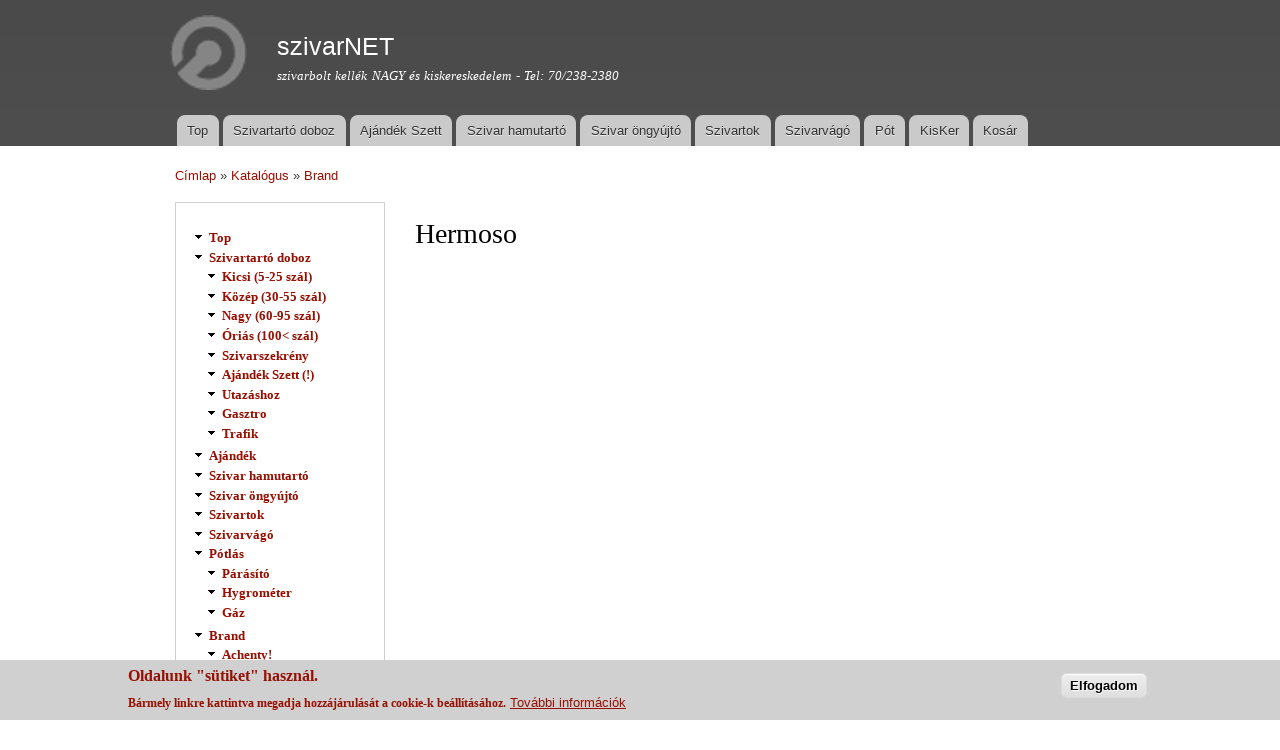

--- FILE ---
content_type: text/html; charset=utf-8
request_url: https://www.szivarnet.hu/brand/hermoso
body_size: 11318
content:
<!DOCTYPE html PUBLIC "-//W3C//DTD XHTML+RDFa 1.0//EN"
  "http://www.w3.org/MarkUp/DTD/xhtml-rdfa-1.dtd">
<html xmlns="http://www.w3.org/1999/xhtml" xml:lang="hu" version="XHTML+RDFa 1.0" dir="ltr"
  xmlns:content="http://purl.org/rss/1.0/modules/content/"
  xmlns:dc="http://purl.org/dc/terms/"
  xmlns:foaf="http://xmlns.com/foaf/0.1/"
  xmlns:og="http://ogp.me/ns#"
  xmlns:rdfs="http://www.w3.org/2000/01/rdf-schema#"
  xmlns:sioc="http://rdfs.org/sioc/ns#"
  xmlns:sioct="http://rdfs.org/sioc/types#"
  xmlns:skos="http://www.w3.org/2004/02/skos/core#"
  xmlns:xsd="http://www.w3.org/2001/XMLSchema#">

<head profile="http://www.w3.org/1999/xhtml/vocab">
  <meta http-equiv="Content-Type" content="text/html; charset=utf-8" />
<link rel="shortcut icon" href="https://www.szivarnet.hu/sites/default/files/favicon-humidor_0.png" type="image/png" />
<meta name="description" content="A legolcsóbb &amp; minőségi szivaros szaküzlet - 2004 óta több mint 16ezer vásárló.. Ami &quot;kosárba&quot; tehető raktáron van, így akár már holnapra Önnél lehet." />
<meta name="abstract" content="szivar, szivarbolt, szivar doboz, szivar tartó, ajándék vagy saját részre szivarozáshoz keres, akkor megtalálta - Humidorok megbízható forrásból" />
<meta name="keywords" content="szivar, szivarbolt, szivardoboz, szivartartó doboz, szivardoboz, ajándék, humidor, szivar doboz, szivartartó doboz, szivartároló, szivardoboz, szivaros ajándék, öngyújtó," />
<meta name="robots" content="follow, index" />
<meta name="news_keywords" content="szivar, szivar doboz, szivartartó doboz, szivardoboz, ajándék, szivar doboz, szivartartó doboz, humidor" />
<meta name="standout" content="szivar, szivar, szivar doboz, ajándék, szivar doboz, szivartartó doboz, humidor" />
<meta name="referrer" content="origin" />
<meta name="generator" content="szivarnet.hu" />
<meta name="rights" content="szivarnet.hu" />
<link rel="image_src" href="https://www.szivarnet.hu/sites/default/files/logo-humidor_0.png" />
<link rel="canonical" href="https://www.szivarnet.hu/brand/hermoso" />
<meta http-equiv="set_cookie" content="NAME=szivarnet.hu" />
<link rel="shortlink" href="https://www.szivarnet.hu/catalog/28" />
<meta http-equiv="content-language" content="hu" />
<meta name="geo.position" content="47.491802;19.053863" />
<meta name="geo.placename" content="Budapest" />
<meta name="geo.region" content="HU" />
<meta name="revisit-after" content="1 week" />
  <title>Hermoso | szivarNET</title>
  <link type="text/css" rel="stylesheet" href="https://www.szivarnet.hu/sites/default/files/css/css_xE-rWrJf-fncB6ztZfd2huxqgxu4WO-qwma6Xer30m4.css" media="all" />
<link type="text/css" rel="stylesheet" href="https://www.szivarnet.hu/sites/default/files/css/css_Zf6I26WI5ysDAswxIzZjYDFbxJEeae2MtoeZSbGqC3w.css" media="all" />
<link type="text/css" rel="stylesheet" href="https://www.szivarnet.hu/sites/default/files/css/css_oTRaYZ4HFNxgXG23PPtPzx9M3rzq5F-6_fWqNC_sFBw.css" media="all" />
<link type="text/css" rel="stylesheet" href="https://www.szivarnet.hu/sites/default/files/css/css_TmRIE9GHnETXH2XKQoO8Pj-jSnXy3Jyo5MLpwgRi-08.css" media="all" />
<link type="text/css" rel="stylesheet" href="https://www.szivarnet.hu/sites/default/files/css/css_2THG1eGiBIizsWFeexsNe1iDifJ00QRS9uSd03rY9co.css" media="print" />

<!--[if lte IE 7]>
<link type="text/css" rel="stylesheet" href="https://www.szivarnet.hu/themes/bartik/css/ie.css?szk4g4" media="all" />
<![endif]-->

<!--[if IE 6]>
<link type="text/css" rel="stylesheet" href="https://www.szivarnet.hu/themes/bartik/css/ie6.css?szk4g4" media="all" />
<![endif]-->
  <script type="text/javascript" src="https://www.szivarnet.hu/sites/default/files/js/js_YD9ro0PAqY25gGWrTki6TjRUG8TdokmmxjfqpNNfzVU.js"></script>
<script type="text/javascript" src="https://www.szivarnet.hu/sites/default/files/js/js_TVTqjz8JHRb2KK9hlzuk0YsjzD013dKyYX_OTz-2VXU.js"></script>
<script type="text/javascript" src="https://www.szivarnet.hu/sites/default/files/js/js_NsYEbh5ielYKM1l4WoOY_DNDK4PoSb9ulw8SYeqjGjQ.js"></script>
<script type="text/javascript">
<!--//--><![CDATA[//><!--
jQuery.extend(Drupal.settings, {"basePath":"\/","pathPrefix":"","setHasJsCookie":0,"ajaxPageState":{"theme":"bartik","theme_token":"Y0BuaMrR7W0VG3wVck5MSzOFHxwQiRvBOzWPJc8u-xI","js":{"0":1,"sites\/all\/modules\/eu_cookie_compliance\/js\/eu_cookie_compliance.js":1,"misc\/jquery.js":1,"misc\/jquery-extend-3.4.0.js":1,"misc\/jquery-html-prefilter-3.5.0-backport.js":1,"misc\/jquery.once.js":1,"misc\/drupal.js":1,"sites\/all\/modules\/eu_cookie_compliance\/js\/jquery.cookie-1.4.1.min.js":1,"public:\/\/languages\/hu_Y49FrzvGDIFXfNoNNUJxUyFONRosszwiiBqoB_rbX6o.js":1,"sites\/all\/modules\/lightbox2\/js\/lightbox.js":1},"css":{"modules\/system\/system.base.css":1,"modules\/system\/system.menus.css":1,"modules\/system\/system.messages.css":1,"modules\/system\/system.theme.css":1,"modules\/book\/book.css":1,"modules\/comment\/comment.css":1,"modules\/field\/theme\/field.css":1,"modules\/node\/node.css":1,"modules\/search\/search.css":1,"sites\/all\/modules\/ubercart\/uc_order\/uc_order.css":1,"sites\/all\/modules\/ubercart\/uc_product\/uc_product.css":1,"sites\/all\/modules\/ubercart\/uc_store\/uc_store.css":1,"modules\/user\/user.css":1,"sites\/all\/modules\/views\/css\/views.css":1,"sites\/all\/modules\/ctools\/css\/ctools.css":1,"sites\/all\/modules\/lightbox2\/css\/lightbox.css":1,"sites\/all\/modules\/tagclouds\/tagclouds.css":1,"sites\/all\/modules\/ubercart\/uc_catalog\/uc_catalog.css":1,"sites\/all\/modules\/eu_cookie_compliance\/css\/eu_cookie_compliance.css":1,"public:\/\/ctools\/css\/f0fce34244f58165987edde7051f919e.css":1,"themes\/bartik\/css\/layout.css":1,"themes\/bartik\/css\/style.css":1,"themes\/bartik\/css\/colors.css":1,"themes\/bartik\/css\/print.css":1,"themes\/bartik\/css\/ie.css":1,"themes\/bartik\/css\/ie6.css":1}},"lightbox2":{"rtl":"0","file_path":"\/(\\w\\w\/)public:\/","default_image":"\/sites\/all\/modules\/lightbox2\/images\/brokenimage.jpg","border_size":10,"font_color":"000","box_color":"fff","top_position":"","overlay_opacity":"0.8","overlay_color":"000","disable_close_click":true,"resize_sequence":0,"resize_speed":400,"fade_in_speed":400,"slide_down_speed":600,"use_alt_layout":false,"disable_resize":false,"disable_zoom":false,"force_show_nav":false,"show_caption":true,"loop_items":false,"node_link_text":"K\u00e9p r\u00e9szleteinek megtekint\u00e9se","node_link_target":false,"image_count":"K\u00e9p !current \/ !total","video_count":"Vide\u00f3: !current \/ !total","page_count":"Oldal: !current \/ !total","lite_press_x_close":"\u003Ca href=\u0022#\u0022 onclick=\u0022hideLightbox(); return FALSE;\u0022\u003E\u003Ckbd\u003Ex\u003C\/kbd\u003E\u003C\/a\u003E a bez\u00e1r\u00e1shoz","download_link_text":"","enable_login":false,"enable_contact":false,"keys_close":"c x 27","keys_previous":"p 37","keys_next":"n 39","keys_zoom":"z","keys_play_pause":"32","display_image_size":"original","image_node_sizes":"()","trigger_lightbox_classes":"","trigger_lightbox_group_classes":"","trigger_slideshow_classes":"","trigger_lightframe_classes":"","trigger_lightframe_group_classes":"","custom_class_handler":0,"custom_trigger_classes":"","disable_for_gallery_lists":true,"disable_for_acidfree_gallery_lists":true,"enable_acidfree_videos":true,"slideshow_interval":5000,"slideshow_automatic_start":true,"slideshow_automatic_exit":true,"show_play_pause":true,"pause_on_next_click":false,"pause_on_previous_click":true,"loop_slides":false,"iframe_width":600,"iframe_height":400,"iframe_border":1,"enable_video":false,"useragent":"Mozilla\/5.0 (Macintosh; Intel Mac OS X 10_15_7) AppleWebKit\/537.36 (KHTML, like Gecko) Chrome\/131.0.0.0 Safari\/537.36; ClaudeBot\/1.0; +claudebot@anthropic.com)"},"eu_cookie_compliance":{"cookie_policy_version":"1.0.0","popup_enabled":1,"popup_agreed_enabled":0,"popup_hide_agreed":0,"popup_clicking_confirmation":1,"popup_scrolling_confirmation":1,"popup_html_info":"\u003Cdiv class=\u0022eu-cookie-compliance-banner eu-cookie-compliance-banner-info eu-cookie-compliance-banner--default\u0022\u003E\n  \u003Cdiv class=\u0022popup-content info\u0022\u003E\n    \u003Cdiv id=\u0022popup-text\u0022\u003E\n      \u003Ch2\u003EOldalunk \u0022s\u00fctiket\u0022 haszn\u00e1l.\u003C\/h2\u003E\n\u003Cp\u003EB\u00e1rmely linkre kattintva megadja hozz\u00e1j\u00e1rul\u00e1s\u00e1t a cookie-k be\u00e1ll\u00edt\u00e1s\u00e1hoz.\u003C\/p\u003E\n              \u003Cbutton type=\u0022button\u0022 class=\u0022find-more-button eu-cookie-compliance-more-button\u0022\u003ETov\u00e1bbi inform\u00e1ci\u00f3k\u003C\/button\u003E\n          \u003C\/div\u003E\n    \n    \u003Cdiv id=\u0022popup-buttons\u0022 class=\u0022\u0022\u003E\n      \u003Cbutton type=\u0022button\u0022 class=\u0022agree-button eu-cookie-compliance-default-button\u0022\u003EElfogadom\u003C\/button\u003E\n          \u003C\/div\u003E\n  \u003C\/div\u003E\n\u003C\/div\u003E","use_mobile_message":false,"mobile_popup_html_info":"\u003Cdiv class=\u0022eu-cookie-compliance-banner eu-cookie-compliance-banner-info eu-cookie-compliance-banner--default\u0022\u003E\n  \u003Cdiv class=\u0022popup-content info\u0022\u003E\n    \u003Cdiv id=\u0022popup-text\u0022\u003E\n                    \u003Cbutton type=\u0022button\u0022 class=\u0022find-more-button eu-cookie-compliance-more-button\u0022\u003ETov\u00e1bbi inform\u00e1ci\u00f3k\u003C\/button\u003E\n          \u003C\/div\u003E\n    \n    \u003Cdiv id=\u0022popup-buttons\u0022 class=\u0022\u0022\u003E\n      \u003Cbutton type=\u0022button\u0022 class=\u0022agree-button eu-cookie-compliance-default-button\u0022\u003EElfogadom\u003C\/button\u003E\n          \u003C\/div\u003E\n  \u003C\/div\u003E\n\u003C\/div\u003E\n","mobile_breakpoint":"768","popup_html_agreed":"\u003Cdiv\u003E\n  \u003Cdiv class=\u0022popup-content agreed\u0022\u003E\n    \u003Cdiv id=\u0022popup-text\u0022\u003E\n      \u003Ch2\u003EThank you for accepting cookies\u003C\/h2\u003E\n\u003Cp\u003EYou can now hide this message or find out more about cookies.\u003C\/p\u003E\n    \u003C\/div\u003E\n    \u003Cdiv id=\u0022popup-buttons\u0022\u003E\n      \u003Cbutton type=\u0022button\u0022 class=\u0022hide-popup-button eu-cookie-compliance-hide-button\u0022\u003EElrejt\u003C\/button\u003E\n              \u003Cbutton type=\u0022button\u0022 class=\u0022find-more-button eu-cookie-compliance-more-button-thank-you\u0022 \u003ETov\u00e1bbi inform\u00e1ci\u00f3k\u003C\/button\u003E\n          \u003C\/div\u003E\n  \u003C\/div\u003E\n\u003C\/div\u003E","popup_use_bare_css":false,"popup_height":60,"popup_width":"100%","popup_delay":1000,"popup_link":"\/gdpr","popup_link_new_window":1,"popup_position":null,"fixed_top_position":1,"popup_language":"hu","store_consent":false,"better_support_for_screen_readers":0,"reload_page":0,"domain":"","domain_all_sites":null,"popup_eu_only_js":0,"cookie_lifetime":"100","cookie_session":false,"disagree_do_not_show_popup":0,"method":"default","allowed_cookies":"","withdraw_markup":"\u003Cbutton type=\u0022button\u0022 class=\u0022eu-cookie-withdraw-tab\u0022\u003EPrivacy settings\u003C\/button\u003E\n\u003Cdiv class=\u0022eu-cookie-withdraw-banner\u0022\u003E\n  \u003Cdiv class=\u0022popup-content info\u0022\u003E\n    \u003Cdiv id=\u0022popup-text\u0022\u003E\n      \u003Ch2\u003EWe use cookies on this site to enhance your user experience\u003C\/h2\u003E\n\u003Cp\u003EYou have given your consent for us to set cookies.\u003C\/p\u003E\n    \u003C\/div\u003E\n    \u003Cdiv id=\u0022popup-buttons\u0022\u003E\n      \u003Cbutton type=\u0022button\u0022 class=\u0022eu-cookie-withdraw-button\u0022\u003EWithdraw consent\u003C\/button\u003E\n    \u003C\/div\u003E\n  \u003C\/div\u003E\n\u003C\/div\u003E\n","withdraw_enabled":false,"withdraw_button_on_info_popup":false,"cookie_categories":[],"cookie_categories_details":[],"enable_save_preferences_button":true,"cookie_name":"","cookie_value_disagreed":"0","cookie_value_agreed_show_thank_you":"1","cookie_value_agreed":"2","containing_element":"body","automatic_cookies_removal":true},"urlIsAjaxTrusted":{"\/brand\/hermoso?destination=catalog\/28":true}});
//--><!]]>
</script>
</head>
<body class="html not-front not-logged-in one-sidebar sidebar-first page-catalog page-catalog- page-catalog-28 footer-columns" >
  <div id="skip-link">
    <a href="#main-content" class="element-invisible element-focusable">Ugrás a tartalomra</a>
  </div>
    <div id="page-wrapper"><div id="page">

  <div id="header" class="without-secondary-menu"><div class="section clearfix">

          <a href="/" title="Címlap" rel="home" id="logo">
        <img src="https://www.szivarnet.hu/sites/default/files/logo-humidor_0.png" alt="Címlap" />
      </a>
    
          <div id="name-and-slogan">

                              <div id="site-name">
              <strong>
                <a href="/" title="Címlap" rel="home"><span>szivarNET</span></a>
              </strong>
            </div>
                  
                  <div id="site-slogan">
            szivarbolt kellék NAGY és kiskereskedelem - Tel: 70/238-2380          </div>
        
      </div> <!-- /#name-and-slogan -->
    
    
          <div id="main-menu" class="navigation">
        <h2 class="element-invisible">Főmenü</h2><ul id="main-menu-links" class="links clearfix"><li class="menu-218 first"><a href="/top" title="">Top</a></li>
<li class="menu-809"><a href="/szivartart%C3%B3-doboz" title="">Szivartartó doboz</a></li>
<li class="menu-947"><a href="/szivartart%C3%B3-doboz/aj%C3%A1nd%C3%A9k-szett" title="">Ajándék Szett</a></li>
<li class="menu-810"><a href="/szivar-hamutart%C3%B3" title="">Szivar hamutartó</a></li>
<li class="menu-798"><a href="/szivar-%C3%B6ngy%C3%BAjt%C3%B3" title="">Szivar öngyújtó</a></li>
<li class="menu-808"><a href="/szivartok" title="">Szivartok</a></li>
<li class="menu-697"><a href="/szivarv%C3%A1g%C3%B3" title="">Szivarvágó</a></li>
<li class="menu-1675"><a href="/p%C3%B3tl%C3%A1s" title="">Pót</a></li>
<li class="menu-1674"><a href="https://www.humidorbolt.hu/" title="">KisKer</a></li>
<li class="menu-698 last"><a href="/cart" title="">Kosár</a></li>
</ul>      </div> <!-- /#main-menu -->
    
    
  </div></div> <!-- /.section, /#header -->

  
  
  <div id="main-wrapper" class="clearfix"><div id="main" class="clearfix">

          <div id="breadcrumb"><h2 class="element-invisible">Jelenlegi hely</h2><div class="breadcrumb"><a href="/">Címlap</a> » <a href="/catalog">Katalógus</a> » <a href="/brand">Brand</a></div></div>
    
          <div id="sidebar-first" class="column sidebar"><div class="section">
          <div class="region region-sidebar-first">
    <div id="block-uc-catalog-catalog" class="block block-uc-catalog">

    
  <div class="content">
    <ul class="catalog menu"><li class="expanded"><span class="trail"><a href="/top">Top</a></span>
</li><li class="expanded"><span class="trail"><a href="/szivartart%C3%B3-doboz">Szivartartó doboz</a></span>
<ul class="menu"><li class="expanded"><span class="trail"><a href="/szivartart%C3%B3-doboz/kicsi-5-25-sz%C3%A1l">Kicsi (5-25 szál)</a></span>
</li><li class="expanded"><span class="trail"><a href="/szivartart%C3%B3-doboz/k%C3%B6z%C3%A9p-30-55-sz%C3%A1l">Közép (30-55 szál)</a></span>
</li><li class="expanded"><span class="trail"><a href="/szivartart%C3%B3-doboz/nagy-60-95-sz%C3%A1l">Nagy (60-95 szál)</a></span>
</li><li class="expanded"><span class="trail"><a href="/szivartart%C3%B3-doboz/%C3%B3ri%C3%A1s-100-sz%C3%A1l">Óriás (100&lt; szál)</a></span>
</li><li class="expanded"><span class="trail"><a href="/szivartart%C3%B3-doboz/szivarszekr%C3%A9ny">Szivarszekrény</a></span>
</li><li class="expanded"><span class="trail"><a href="/szivartart%C3%B3-doboz/aj%C3%A1nd%C3%A9k-szett">Ajándék Szett (!)</a></span>
</li><li class="expanded"><span class="trail"><a href="/szivartart%C3%B3-doboz/utaz%C3%A1shoz">Utazáshoz</a></span>
</li><li class="expanded"><span class="trail"><a href="/szivartart%C3%B3-doboz/gasztro">Gasztro</a></span>
</li><li class="expanded"><span class="trail"><a href="/szivartart%C3%B3-doboz/trafik">Trafik</a></span>
</li></ul>
</li><li class="expanded"><span class="trail"><a href="/aj%C3%A1nd%C3%A9k">Ajándék</a></span>
</li><li class="expanded"><span class="trail"><a href="/szivar-hamutart%C3%B3">Szivar hamutartó</a></span>
</li><li class="expanded"><span class="trail"><a href="/szivar-%C3%B6ngy%C3%BAjt%C3%B3">Szivar öngyújtó</a></span>
</li><li class="expanded"><span class="trail"><a href="/szivartok">Szivartok</a></span>
</li><li class="expanded"><span class="trail"><a href="/szivarv%C3%A1g%C3%B3">Szivarvágó</a></span>
</li><li class="expanded"><span class="trail"><a href="/p%C3%B3tl%C3%A1s">Pótlás</a></span>
<ul class="menu"><li class="expanded"><span class="trail"><a href="/p%C3%B3tl%C3%A1s/p%C3%A1r%C3%A1s%C3%ADt%C3%B3">Párásító</a></span>
</li><li class="expanded"><span class="trail"><a href="/p%C3%B3tl%C3%A1s/hygrom%C3%A9ter">Hygrométer</a></span>
</li><li class="expanded"><span class="trail"><a href="/p%C3%B3tl%C3%A1s/g%C3%A1z">Gáz</a></span>
</li></ul>
</li><li class="expanded"><span class="trail"><a href="/brand">Brand</a></span>
<ul class="menu"><li class="expanded"><span class="trail"><a href="/brand/achenty">Achenty!</a></span>
</li><li class="expanded"><span class="trail"><a href="/brand/ambiente">Ambiente</a></span>
</li><li class="expanded"><span class="trail"><a href="/brand/angelo">Angelo</a></span>
</li><li class="expanded"><span class="trail"><a href="/brand/boveda">Boveda</a></span>
</li><li class="expanded"><span class="trail"><a href="/brand/caseti">Caseti</a></span>
</li><li class="expanded"><span class="trail"><a href="/brand/colibri">Colibri</a></span>
</li><li class="expanded"><span class="trail"><a href="/brand/hadson">Hadson</a></span>
</li><li class="expanded"><span class="trail"><a href="/brand/lamborghini">Lamborghini</a></span>
</li><li class="expanded"><span class="trail"><a href="/martin-wess-0">Martin Wess</a></span>
</li><li class="expanded"><span class="trail"><a href="/brand/passatore">Passatore</a></span>
</li><li class="expanded"><span class="trail"><a href="/brand/st-dupont">S.T. Dupont</a></span>
</li><li class="expanded"><span class="trail"><a href="/brand/xikar">Xikar</a></span>
</li><li class="expanded"><span class="trail"><a href="/zorr-0">Zorr</a></span>
</li></ul>
</li></ul>  </div>
</div>
  </div>
      </div></div> <!-- /.section, /#sidebar-first -->
    
    <div id="content" class="column"><div class="section">
            <a id="main-content"></a>
                    <h1 class="title" id="page-title">
          Hermoso        </h1>
                          <div class="tabs">
                  </div>
                          <div class="region region-content">
    <div id="block-system-main" class="block block-system">

    
  <div class="content">
    <div class="view view-uc-catalog-terms view-id-uc_catalog_terms view-display-id-default uc-catalog-terms view-dom-id-4f2b6c77617f838c9a12039674ce187f">
        
  
  
  
  
  
  
  
  
</div><div class="view view-uc-catalog view-id-uc_catalog view-display-id-catalog view-dom-id-982aa03b186cc72efaff444a0b0578de">
        
  
  
  
  
  
  
  
  
</div>  </div>
</div>
  </div>
      
    </div></div> <!-- /.section, /#content -->

    
  </div></div> <!-- /#main, /#main-wrapper -->

  
  <div id="footer-wrapper"><div class="section">

          <div id="footer-columns" class="clearfix">
          <div class="region region-footer-firstcolumn">
    <div id="block-tagclouds-1" class="block block-tagclouds">

    
  <div class="content">
    <span class='tagclouds-term'><a href="/achenty" class="tagclouds level6" title="Achenty">Achenty!</a></span>
<span class='tagclouds-term'><a href="/ambiente" class="tagclouds level3" title="Ambiente leírása">Ambiente</a></span>
<span class='tagclouds-term'><a href="/angelo" class="tagclouds level6" title="">Angelo</a></span>
<span class='tagclouds-term'><a href="/p%C3%B3tl%C3%A1s/xikar-boveda-humidipak-2-db-os-tart%C3%B3" class="tagclouds level1" title="BOVEDA páratartalom csomagok szivarokhoz
A szivar egy olyan dohánytermék, amelynek története és hagyományai vannak, és a szivarok frissen tartása elégedetté teszi a fogyasztókat. A mai szivarok - amelyek eredete a majákig vezethető vissza - dohánylevélbe csomagolt vágott dohány. Gazdag ízük és aromájuk miatt évszázadok óta élvezik, ezért a szivarok lehető legízletesebbé tétele minden szivarozó számára alapvető fontosságú. 
A szivarokhoz való BOVEDA páratartalom-csomagok tökéletes megoldást jelentenek a szivarok megfelelő páratartalmának fenntartására. Ezek a forradalmi csomagok ideális páratartalmat biztosítanak a szivarok számára. A BOVEDA tasakokkal a nedvességtartalom soha nem marad olyan alacsony, hogy a szivar kiszáradjon, vagy olyan magas, hogy a szivar ne égjen rosszul.

Tudjuk, hogy a dohánylevél páratartalma rendkívül fontos a minőségi szivarokat kedvelő szivarozók számára. A BOVEDA a szivarokhoz a legjobb választás, amit a szivarok nedvességtartalmának megfelelő szinten tartásához érdemes megtenni.

Mik azok a BOVEDA páratartalom-csomagok?
A BOVEDA páratartalom-csomagok a szivarok számára szabályozzák a csomagoláson belüli páratartalmat, hogy a relatív páratartalmat (RH) a szivarok számára optimális szinten tartsák. A humidor olyan szivar tároló doboz, amelyben szabályozott relatív páratartalom van. Rendkívül fontos eszköz a szivarok tárolására, és a BOVEDA csomagokkal mindig stabil páratartalom áll rendelkezésre.

Hogyan működnek a BOVEDA páratartalom csomagok:
A szivarokhoz való Boveda csomagok ugyanazzal a 2 irányú rendszerrel működnek a páratartalom szabályozására. Ha a páratartalom túl magas, a szivarokhoz való Boveda csomag elnyeli a felesleges nedvességet. Ha a páratartalom túl alacsony, a szivaros páratartalmú csomagok leadják a nedvességet. Az ozmózis révén a csomag érzékeli, ha a páratartalom szintjét módosítani kell. Miután az RH-szintet a kívánt értékre állította, a Boveda szivarokhoz való csomagok stabilan tartják azt.

Mi a legjobb páratartalom a szivarok számára?
A szivarok páratartalmával kapcsolatban a tudás a kulcs. Ez tartja meg a szivarokat a legjobb minőségben, és ezt elengedhetetlen tudni. A szivarok megfelelő páratartalmát 65%-72% között tartják. Az e tartomány közötti bármely páratartalom-csomagot a legjobb páratartalomnak tekintik a szivarok tárolásához. Számos olyan csomagot kínálunk, amelyek ebbe a tartományba esnek, és a páratartalom szintje magukra a Boveda csomagokra van nyomtatva.

Mennyi ideig tartanak ki a szivarok páratartalmú csomagok nélkül?
A humidorban a páratartalom-szabályozás nélkül a szivarok sokkal rövidebb ideig eltarthatók. Általában a szivarok 2-3 napig is elállnak a csomagolásukban párásítás nélkül. Miután egy szivar megszárad, savanyú, áporodott és romlott íze lesz, ami gyakorlatilag tönkreteszi a terméket. Ez a rövid eltarthatósági idő az egyik fő oka annak, hogy a BOVEDA párásító csomagok olyan fontosak. A BOVEDA párásító csomagok használatával a szivarok eltarthatósága 2-6 hónappal meghosszabbodik. Ez függ a csomagolás méretétől, attól, hogy hány szivart tárolnak, és hány szivar párásító csomagot használnak. Az aranyszabály az, hogy amikor a BOVEDA csomagot merevnek érzi, itt az ideje egy egyszerű cserének!

Miért van szüksége a szivar páratartalom csomagokra?
A hosszabb eltarthatóság hatalmas előnye mellett a dohány megfelelő páratartalmának fenntartása több okból is fontos. A friss szivarok lassabban és simábban égnek, mint a kiszáradt, régi szivarok. A BOVEDA párásító csomagokkal védett szivarok olyan esszenciális olajokat is tartalmaznak, amelyek kiszáradhatnak. Ezek az olajok biztosítják a szivarok jellegzetes aromáit és zamatait. A BOVEDA tasakokkal való párásítás nélkül kiszárad a szivarok különlegességének kiváltója, a fő esszenciája.

Az egyik legjobb, a Boveda páratartalom szivarok számára, rehidratálja a régi szivarokat is. A szivarok ideális RH-értékének visszaállítása csökkenti a pazarlást, és visszaállítja a szivar korábbi bélyegét.

Hogyan tárolja a szivarokat a BOVEDA páratartalom biztosító csomagokkal
A szivarok tárolása problémamentes és egyszerű folyamat a szivarozók számára. Miután kiválasztotta az általunk kínált többféle méret közül az Ön humidor kapacitásának és a bepakolandó szivarok számának megfelelőt, a következő lépés a lehető legalapvetőbb. Egyszerűen helyezze a BOVEDA tasakokat a humidorba, és hagyja, hogy a csomagok tegyék a dolgukat! A kérdésre, hogy hogyan tárolja a szivarokat hosszabb távra, a könnyen használható csomagokkal még soha nem kapott ilyen gyors választ.">Boveda</a></span>
<span class='tagclouds-term'><a href="/caseti" class="tagclouds level6" title="">Caseti</a></span>
<span class='tagclouds-term'><a href="/colibri" class="tagclouds level3" title="">Colibri</a></span>
<span class='tagclouds-term'><a href="/hadson" class="tagclouds level2" title="">Hadson</a></span>
<span class='tagclouds-term'><a href="/lamborghini" class="tagclouds level2" title="">Lamborghini</a></span>
<span class='tagclouds-term'><a href="/martin-wess" class="tagclouds level4" title="">Martin Wess</a></span>
<span class='tagclouds-term'><a href="/passatore" class="tagclouds level4" title="">Passatore</a></span>
<span class='tagclouds-term'><a href="/st-dupont" class="tagclouds level4" title="">S.T. Dupont</a></span>
<span class='tagclouds-term'><a href="/xikar" class="tagclouds level4" title="">Xikar</a></span>
<span class='tagclouds-term'><a href="/zorr" class="tagclouds level2" title="">Zorr</a></span>
  </div>
</div>
  </div>
          <div class="region region-footer-secondcolumn">
    <div id="block-blog-recent" class="block block-blog">

    
  <div class="content">
    <div class="item-list"><ul><li class="first"><a href="/szivar/szivar-v%C3%A1s%C3%A1rl%C3%A1s-hol-kaphat%C3%B3-szivar-hogyan-%C3%A9rdemes-beszerezni">Szivar vásárlás - hol kapható szivar, hogyan érdemes beszerezni?</a></li>
<li><a href="/szivar/Indonez-szivarok">Indonéziai szivarok</a></li>
<li><a href="/szivar/mexikoi-szivarok">Mexikói szivarok</a></li>
<li><a href="/szivar/szivarok-hondurasb%C3%B3l-658059730">Szivarok Hondurasból</a></li>
<li><a href="/szivar/Brazil-szivarok">Brazil szivarok</a></li>
<li><a href="/szivar/Dominikai-szivarok">Dominikai szivarok</a></li>
<li class="last"><a href="/szivar/Nicaraguai-szivarok">Nicaraguai szivarok</a></li>
</ul></div><div class="more-link"><a href="/blog" title="Friss blogbejegyzések megtekintése.">Tovább</a></div>  </div>
</div>
  </div>
          <div class="region region-footer-thirdcolumn">
    <div id="block-views-cikk-block-1" class="block block-views">

    
  <div class="content">
    <div class="view view-cikk view-id-cikk view-display-id-block_1 view-dom-id-f51a5c558eca1bd02edd7aa19d8a531b">
        
  
  
      <div class="view-content">
      <table  class="views-table cols-1">
         <thead>
      <tr>
                  <th  class="views-field views-field-title" scope="col">
            <a href="/brand/hermoso?order=title&amp;sort=asc" title="rendezés Szivar tippek szerint" class="active">Szivar tippek</a>          </th>
              </tr>
    </thead>
    <tbody>
          <tr  class="odd views-row-first">
                  <td  class="views-field views-field-title">
            <a href="/szivar/szivar-%C3%A1rak-998489778">Szivar árak </a>          </td>
              </tr>
          <tr  class="even">
                  <td  class="views-field views-field-title">
            <a href="/szivar/szivar-form%C3%A1tum-meg%C3%A9rt%C3%A9se-szivar-hossza-%C3%A9s-gy%C5%B1r%C5%B1m%C3%A9rete-975208634">Szivar formátum megértése: szivar hossza és gyűrűmérete</a>          </td>
              </tr>
          <tr  class="odd">
                  <td  class="views-field views-field-title">
            <a href="/szivar/kubai-szivar-v%C3%A1s%C3%A1rl%C3%A1sa-289207726">Kubai szivar vásárlása</a>          </td>
              </tr>
          <tr  class="even">
                  <td  class="views-field views-field-title">
            <a href="/szivar/szivar-forma-%C3%A9s-m%C3%A9ret-575940388">Szivar forma és méret</a>          </td>
              </tr>
          <tr  class="odd">
                  <td  class="views-field views-field-title">
            <a href="/szivar/szivardoboz-p%C3%A1ratartalma-1488833774">Szivardoboz páratartalma</a>          </td>
              </tr>
          <tr  class="even">
                  <td  class="views-field views-field-title">
            <a href="/szivar/szivar-etikett-hogyan-viselkedj%C3%BCnk-szivaroz%C3%A1s-k%C3%B6zben-1819225826">Szivar etikett - hogyan viselkedjünk szivarozás közben</a>          </td>
              </tr>
          <tr  class="odd views-row-last">
                  <td  class="views-field views-field-title">
            <a href="/szivar/szivarv%C3%A1g%C3%B3-haszn%C3%A1lata-1184374090">Szivarvágó használata</a>          </td>
              </tr>
      </tbody>
</table>
    </div>
  
  
  
      
<div class="more-link">
  <a href="/szivar-tippek">
    tovább  </a>
</div>
  
  
  
</div>  </div>
</div>
  </div>
          <div class="region region-footer-fourthcolumn">
    <div id="block-user-login" class="block block-user">

    
  <div class="content">
    <form action="/brand/hermoso?destination=catalog/28" method="post" id="user-login-form" accept-charset="UTF-8"><div><div class="form-item form-type-textfield form-item-name">
  <label for="edit-name">Felhasználónév <span class="form-required" title="Szükséges mező.">*</span></label>
 <input type="text" id="edit-name" name="name" value="" size="15" maxlength="60" class="form-text required" />
</div>
<div class="form-item form-type-password form-item-pass">
  <label for="edit-pass">Jelszó <span class="form-required" title="Szükséges mező.">*</span></label>
 <input type="password" id="edit-pass" name="pass" size="15" maxlength="128" class="form-text required" />
</div>
<div class="item-list"><ul><li class="first last"><a href="/user/password" title="Új jelszó igénylése e-mailben.">Új jelszó igénylése</a></li>
</ul></div><input type="hidden" name="form_build_id" value="form-N0qnPfR9vAKlaSUKsHB-InsQ3dK5thzAFBENLbfXWqQ" />
<input type="hidden" name="form_id" value="user_login_block" />
<div class="form-actions form-wrapper" id="edit-actions"><input type="submit" id="edit-submit" name="op" value="Bejelentkezés" class="form-submit" /></div></div></form>  </div>
</div>
  </div>
      </div> <!-- /#footer-columns -->
    
          <div id="footer" class="clearfix">
          <div class="region region-footer">
    <div id="block-tagclouds-2" class="block block-tagclouds">

    
  <div class="content">
    <span class='tagclouds-term'><a href="/brand/achenty" class="tagclouds level6" title="">Achenty!</a></span>
<span class='tagclouds-term'><a href="/aj%C3%A1nd%C3%A9k" class="tagclouds level4" title="több darab =&gt; olcsóbb..">Ajándék</a></span>
<span class='tagclouds-term'><a href="/szivartart%C3%B3-doboz/aj%C3%A1nd%C3%A9k-szett" class="tagclouds level4" title="">Ajándék Szett (!)</a></span>
<span class='tagclouds-term'><a href="/brand/ambiente" class="tagclouds level3" title="">Ambiente</a></span>
<span class='tagclouds-term'><a href="/brand/angelo" class="tagclouds level6" title="">Angelo</a></span>
<span class='tagclouds-term'><a href="/p%C3%B3tl%C3%A1s/xikar-boveda-humidipak-2-db-os-tart%C3%B3" class="tagclouds level1" title="
A Boveda a világ első kétirányú páratartalom-szabályozója a szivar humidorok számára, amely garantálja az állandó páratartalmat az ingadozások vagy az utántöltős eszközök használatakor fellépő változások vagy periódusok nélkül. A természetes olajok és cukrok megőrzése lehetővé teszi, hogy a szivarok a kor előrehaladtával javuljanak. 
Egynél több humidorja van? 
Tökéletes szivartokokhoz és utazóhumidorokhoz. Védje szivarjait a kiszáradástól vagy a penészedéstől a tökéletesen záródó szivartároló utazóhumidorban, miközben úton van. Használjon 2 db 4-es  vagy 1 db 8-as méretű Boveda-t maximum 5 db szivarhoz, ami az utazó humidorban vagy a szivartokban is elhelyezhető. Példa: Egy 12 szivaros humidorhoz egyszerre három 3 db  8-as méretű Boveda-t használjon. 
Nagyobb humidorokhoz használjon 60-as méretű Boveda-t. A Boveda segítségével a védendő termék alapján választhatja ki, hogy milyen relatív páratartalomra (RH) van szüksége. A 70%-os relatív páratartalom jó átlag minden szivar esetében. Tanulmányok kimutatták, hogy bizonyos szivarok akkor a legjobbak, és akkor mutatják meg a legjobb ízüket és karakterüket, ha 60% RH és 72% RH közötti meghatározott páratartalom mellett egyensúlyoznak és tárolódnak - amit a szivar keverékének és elsősorban a szivar burkolatának jellemzői diktálnak. A kubai szivarok 60-65% RH mellett a legjobbak; a kameruni burkolattal rendelkező szivarok 70-72%-on a legjobbak; a nicaraguaiak 68-70%-on; a dominikai burkolattal rendelkező szivarok, mint például a Fuente és az OpusX 60-65%-on a legjobbak; a Connecticut Shade burkolattal rendelkező szivarok 65-72% RH között nem befolyásolják a szivarok nedvességtartalmát. A Boveda csomagok ezt a megfelelő módon teszik - fokozatosan - akár tíz napon keresztül.  Ez a fokozatos folyamat biztosítja, hogy a fa nem penészedik, nem lesz dohos szagú, és nem vetemedik - ahogyan az általában történik, ha a hagyományos párásítási módszereket követjük.  A Boveda csomagok a legegyszerűbb, leghatékonyabb és legmegbízhatóbb módja a tökéletesen érlelt humidor kialakításához.
">Boveda</a></span>
<span class='tagclouds-term'><a href="/brand/caseti" class="tagclouds level6" title="">Caseti</a></span>
<span class='tagclouds-term'><a href="/brand/colibri" class="tagclouds level3" title="">Colibri</a></span>
<span class='tagclouds-term'><a href="/szivartart%C3%B3-doboz/gasztro" class="tagclouds level2" title="A &quot;gasztro&quot; szó esetünkben annyit jelent, hogy ezek a humidorok a szokásosnál is masszívabbak, jobban meg vannak erősítve. Fel vannak akár arra is készítve, hogy huzamosabb ideig és rendszeresen hozzák-viszik, pakolásszák, és ezt is bírja, mégsem esik szét. (vannak országok ahol még ma is elit éttermekben naponta a vendég asztalához viszik-hozzák, belőle szivart kínálnak, tehát innét ered a &quot;gasztro&quot; szó)
Tehát annak, aki nem egy stabil helyen, hanem néha itt, néha ott, azaz pl nyáron nem benn a szobában, hanem mondjuk néha kinn a teraszon barátokkal iszogatva is, nos annak ideális választás.">Gasztro</a></span>
<span class='tagclouds-term'><a href="/p%C3%B3tl%C3%A1s/g%C3%A1z" class="tagclouds level2" title="">Gáz</a></span>
<span class='tagclouds-term'><a href="/brand/hadson" class="tagclouds level2" title="">Hadson</a></span>
<span class='tagclouds-term'><a href="/p%C3%B3tl%C3%A1s/hygrom%C3%A9ter" class="tagclouds level4" title="">Hygrométer</a></span>
<span class='tagclouds-term'><a href="/szivartart%C3%B3-doboz/kicsi-5-25-sz%C3%A1l" class="tagclouds level3" title="">Kicsi (5-25 szál)</a></span>
<span class='tagclouds-term'><a href="/szivartart%C3%B3-doboz/k%C3%B6z%C3%A9p-30-55-sz%C3%A1l" class="tagclouds level6" title="">Közép (30-55 szál)</a></span>
<span class='tagclouds-term'><a href="/brand/lamborghini" class="tagclouds level2" title="">Lamborghini</a></span>
<span class='tagclouds-term'><a href="/martin-wess-0" class="tagclouds level4" title="">Martin Wess</a></span>
<span class='tagclouds-term'><a href="/szivartart%C3%B3-doboz/nagy-60-95-sz%C3%A1l" class="tagclouds level4" title="">Nagy (60-95 szál)</a></span>
<span class='tagclouds-term'><a href="/brand/passatore" class="tagclouds level4" title="">Passatore</a></span>
<span class='tagclouds-term'><a href="/p%C3%B3tl%C3%A1s/p%C3%A1r%C3%A1s%C3%ADt%C3%B3" class="tagclouds level4" title="">Párásító</a></span>
<span class='tagclouds-term'><a href="/p%C3%B3tl%C3%A1s" class="tagclouds level5" title="">Pótlás</a></span>
<span class='tagclouds-term'><a href="/brand/st-dupont" class="tagclouds level4" title="">S.T. Dupont</a></span>
<span class='tagclouds-term'><a href="/szivar-hamutart%C3%B3" class="tagclouds level6" title="">Szivar hamutartó</a></span>
<span class='tagclouds-term'><a href="/szivartart%C3%B3-doboz/szivarszekr%C3%A9ny" class="tagclouds level3" title="">Szivarszekrény</a></span>
<span class='tagclouds-term'><a href="/szivartart%C3%B3-doboz" class="tagclouds level6" title="A humidor egy olyan szivartartó doboz, amelyet szivarok tárolásához és párásításához használunk. A humidor elengedhetetlen a szivarok hosszabb ideig történő tárolásánál, mivel a szivarok párás környezetben érzik jól magukat. A szivarok tárolására ideális érték a 65 és 75 százalék közötti relatív páratartalom. A humidor párásító biztosítja ezt az értéket. Az ilyen párás levegőben a dohány megőrzi rugalmasságát, és nem szárad ki. A humidornak védenie kell a szivarok aromáit is, és elő kell segítenie vagy támogatnia kell azok ízbeli érését.">Szivartartó doboz</a></span>
<span class='tagclouds-term'><a href="/szivartok" class="tagclouds level5" title="">Szivartok</a></span>
<span class='tagclouds-term'><a href="/szivarv%C3%A1g%C3%B3" class="tagclouds level6" title="">Szivarvágó</a></span>
<span class='tagclouds-term'><a href="/szivar-%C3%B6ngy%C3%BAjt%C3%B3" class="tagclouds level5" title="">Szivar öngyújtó</a></span>
<span class='tagclouds-term'><a href="/top" class="tagclouds level4" title="">Top</a></span>
<span class='tagclouds-term'><a href="/szivartart%C3%B3-doboz/trafik" class="tagclouds level2" title="">Trafik</a></span>
<span class='tagclouds-term'><a href="/szivartart%C3%B3-doboz/utaz%C3%A1shoz" class="tagclouds level4" title="">Utazáshoz</a></span>
<span class='tagclouds-term'><a href="/brand/xikar" class="tagclouds level4" title="">Xikar</a></span>
<span class='tagclouds-term'><a href="/zorr-0" class="tagclouds level2" title="">Zorr</a></span>
<span class='tagclouds-term'><a href="/szivartart%C3%B3-doboz/humidorszekr%C3%A9ny-szivar-t%C3%A1rol%C3%B3150-sz%C3%A1l-szivarnak-c%C3%A9drusfa-bels%C5%91-k%C3%B6rbe-%C3%BCveges" class="tagclouds level1" title="">Óriás (100&lt; szál)</a></span>
  </div>
</div>
<div id="block-menu-menu-als-men-" class="block block-menu">

    
  <div class="content">
    <ul class="menu clearfix"><li class="first leaf"><a href="/gyik" title="">Gyakran Ismételt Kérdések</a></li>
<li class="leaf"><a href="/vasarlok-konyve" title="">Vásárlók Könyve</a></li>
<li class="leaf"><a href="/posta" title="">Szállításról</a></li>
<li class="leaf"><a href="/aszf" title="">ÁSZF</a></li>
<li class="leaf"><a href="/gdpr" title="">GDPR</a></li>
<li class="last leaf"><a href="/user" title="">Bejárat</a></li>
</ul>  </div>
</div>
<div id="block-block-2" class="block block-block">

    
  <div class="content">
    <p></p><center><a href="/re"><img src="/sites/default/files/logo-1.png" height="85" width="110" /></a><a href="/re"> <img src="/sites/default/files/logo-2.png" height="85" width="110" /> </a> <a href="/re"> <img src="/sites/default/files/logo-3.png" height="85" width="110" /> </a> <a href="/re"> <img src="/sites/default/files/logo-4.png" height="85" width="110" /> </a> <a href="/re"> <img src="/sites/default/files/logo-5.png" height="85" width="110" /> </a> <a href="/re"> <img src="/sites/default/files/logo-6.png" height="85" width="110" /> </a> <a href="/re">  <img src="/sites/default/files/logo-7.png" height="85" width="110" /> </a><a href="/user/register"><img src="/sites/default/files/logo-8.png" height="85" width="110" /></a></center><br />
Márkás szivarozási kellékek készletről a LEGJOBB áron! *** Alapítva 2004 © *** <a href="https://www.szivar.net/">www.szivar.net</a> © *** Telefon: 70/238-2380
  </div>
</div>
  </div>
      </div> <!-- /#footer -->
    
  </div></div> <!-- /.section, /#footer-wrapper -->

</div></div> <!-- /#page, /#page-wrapper -->
  <script type="text/javascript">
<!--//--><![CDATA[//><!--
window.eu_cookie_compliance_cookie_name = "";
//--><!]]>
</script>
<script type="text/javascript" src="https://www.szivarnet.hu/sites/default/files/js/js_Fl8DctnznJ4fSz4gYMnWAQWJujwJNw-_pMz9aiO_aNA.js"></script>
</body>
</html>
